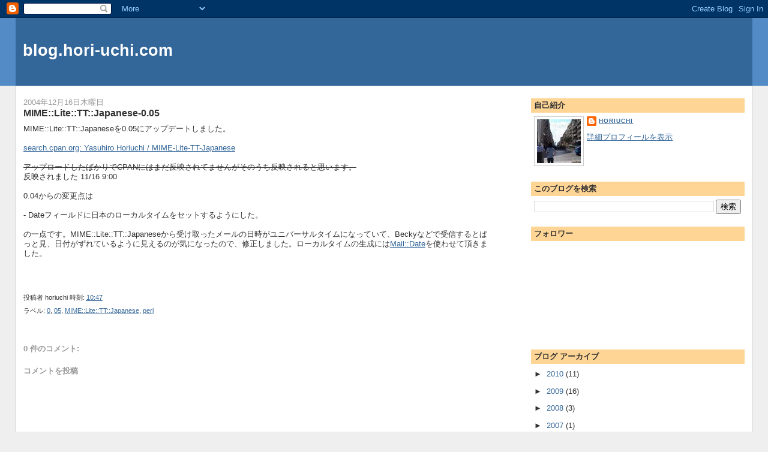

--- FILE ---
content_type: text/html; charset=utf-8
request_url: https://www.google.com/recaptcha/api2/aframe
body_size: 267
content:
<!DOCTYPE HTML><html><head><meta http-equiv="content-type" content="text/html; charset=UTF-8"></head><body><script nonce="p_4FGsymyELPJ5IjLntDxA">/** Anti-fraud and anti-abuse applications only. See google.com/recaptcha */ try{var clients={'sodar':'https://pagead2.googlesyndication.com/pagead/sodar?'};window.addEventListener("message",function(a){try{if(a.source===window.parent){var b=JSON.parse(a.data);var c=clients[b['id']];if(c){var d=document.createElement('img');d.src=c+b['params']+'&rc='+(localStorage.getItem("rc::a")?sessionStorage.getItem("rc::b"):"");window.document.body.appendChild(d);sessionStorage.setItem("rc::e",parseInt(sessionStorage.getItem("rc::e")||0)+1);localStorage.setItem("rc::h",'1768416321492');}}}catch(b){}});window.parent.postMessage("_grecaptcha_ready", "*");}catch(b){}</script></body></html>